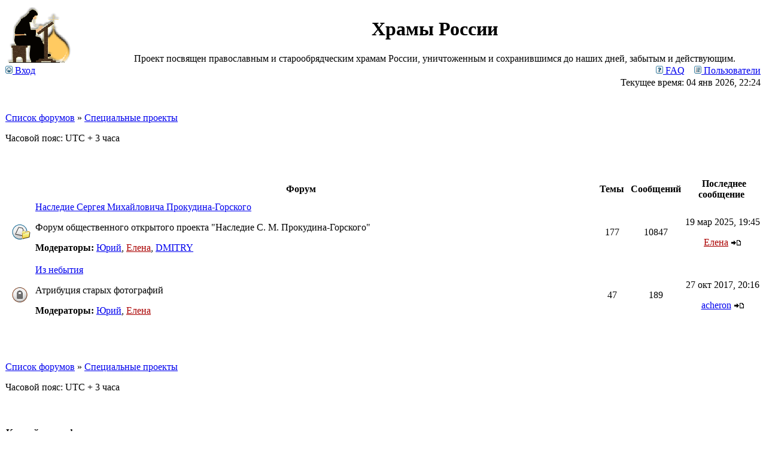

--- FILE ---
content_type: text/html
request_url: http://temples.ru/forum/viewforum.php?f=26&sid=89a617d082325b828bf726d3f235b858
body_size: 712
content:
<!DOCTYPE html PUBLIC "-//W3C//DTD XHTML 1.0 Strict//EN" "http://www.w3.org/TR/xhtml1/DTD/xhtml1-strict.dtd"><html xmlns="http://www.w3.org/1999/xhtml" dir="ltr" lang="ru-ru" xml:lang="ru-ru"><head><meta http-equiv="content-type" content="text/html; charset=utf-8" /><meta http-equiv="refresh" content="0; url=http://temples.ru/forum/viewforum.php?f=26" /><title>Перенаправление</title></head><body><div style="text-align: center;">Если Ваш браузер не поддерживает автоматическое перенаправление, <a href="http://temples.ru/forum/viewforum.php?f=26">кликните на эту ссылку для перехода</a>.</div></body></html>

--- FILE ---
content_type: text/html; charset=UTF-8
request_url: http://temples.ru/forum/viewforum.php?f=26
body_size: 17331
content:
<!DOCTYPE html PUBLIC "-//W3C//DTD XHTML 1.0 Transitional//EN" "http://www.w3.org/TR/xhtml1/DTD/xhtml1-transitional.dtd">
<html xmlns="http://www.w3.org/1999/xhtml" dir="ltr" lang="ru-ru" xml:lang="ru-ru">
<head>

<meta http-equiv="content-type" content="text/html; charset=UTF-8" />
<meta http-equiv="content-language" content="ru-ru" />
<meta http-equiv="content-style-type" content="text/css" />
<meta http-equiv="imagetoolbar" content="no" />
<meta name="resource-type" content="document" />
<meta name="distribution" content="global" />
<meta name="copyright" content="2000, 2002, 2005, 2007 phpBB Group" />
<meta name="keywords" content="" />
<meta name="description" content="" />
<meta http-equiv="X-UA-Compatible" content="IE=EmulateIE7; IE=EmulateIE9" />

<title>Храмы России &bull; Просмотр форума - Специальные проекты</title>

<link rel="alternate" type="application/atom+xml" title="Канал - Храмы России" href="http://temples.ru/forum/feed.php" /><link rel="alternate" type="application/atom+xml" title="Канал - Новости" href="http://temples.ru/forum/feed.php?mode=news" /><link rel="alternate" type="application/atom+xml" title="Канал - Все форумы" href="http://temples.ru/forum/feed.php?mode=forums" /><link rel="alternate" type="application/atom+xml" title="Канал - Новые темы" href="http://temples.ru/forum/feed.php?mode=topics" /><link rel="alternate" type="application/atom+xml" title="Канал - Активные темы" href="http://temples.ru/forum/feed.php?mode=topics_active" />

<link rel="stylesheet" href="./style.php?id=3&amp;lang=en&amp;sid=888d12b95a4e3199e7a775808899b73d" type="text/css" />

<script type="text/javascript">
// <![CDATA[


function popup(url, width, height, name)
{
	if (!name)
	{
		name = '_popup';
	}

	window.open(url.replace(/&amp;/g, '&'), name, 'height=' + height + ',resizable=yes,scrollbars=yes,width=' + width);
	return false;
}

function jumpto()
{
	var page = prompt('Введите номер страницы, на которую Вы хотели бы перейти:', '');
	var per_page = '';
	var base_url = '';

	if (page !== null && !isNaN(page) && page == Math.floor(page) && page > 0)
	{
		if (base_url.indexOf('?') == -1)
		{
			document.location.href = base_url + '?start=' + ((page - 1) * per_page);
		}
		else
		{
			document.location.href = base_url.replace(/&amp;/g, '&') + '&start=' + ((page - 1) * per_page);
		}
	}
}

/**
* Find a member
*/
function find_username(url)
{
	popup(url, 760, 570, '_usersearch');
	return false;
}

/**
* Mark/unmark checklist
* id = ID of parent container, name = name prefix, state = state [true/false]
*/
function marklist(id, name, state)
{
	var parent = document.getElementById(id);
	if (!parent)
	{
		eval('parent = document.' + id);
	}

	if (!parent)
	{
		return;
	}

	var rb = parent.getElementsByTagName('input');
	
	for (var r = 0; r < rb.length; r++)
	{
		if (rb[r].name.substr(0, name.length) == name)
		{
			rb[r].checked = state;
		}
	}
}



// ]]>
</script>
</head>
<body class="ltr">

<a name="top"></a>

<div id="wrapheader">

	<div id="logodesc">
		<table width="100%" cellspacing="0">
		<tr>
			<td><a href="./index.php?sid=888d12b95a4e3199e7a775808899b73d"><img src="./styles/subsilver2/imageset/site_logo.gif" width="170" height="94" alt="" title="" /></a></td>
			<td width="100%" align="center"><h1>Храмы России</h1><span class="gen">Проект посвящен православным и старообрядческим храмам России, уничтоженным и сохранившимся до наших дней, забытым и действующим.</span></td>
		</tr>
		</table>
	</div>

	<div id="menubar">
		<table width="100%" cellspacing="0">
		<tr>
			<td class="genmed">
				<a href="./ucp.php?mode=login&amp;sid=888d12b95a4e3199e7a775808899b73d"><img src="./styles/subsilver2/theme/images/icon_mini_login.gif" width="12" height="13" alt="*" /> Вход</a>&nbsp;
			</td>
			<td class="genmed" align="right">
				<a href="./faq.php?sid=888d12b95a4e3199e7a775808899b73d"><img src="./styles/subsilver2/theme/images/icon_mini_faq.gif" width="12" height="13" alt="*" /> FAQ</a>
				&nbsp; &nbsp;<a href="./memberlist.php?sid=888d12b95a4e3199e7a775808899b73d"><img src="./styles/subsilver2/theme/images/icon_mini_members.gif" width="12" height="13" alt="*" /> Пользователи</a>
			</td>
		</tr>
		</table>
	</div>

	<div id="datebar">
		<table width="100%" cellspacing="0">
		<tr>
			<td class="gensmall"></td>
			<td class="gensmall" align="right">Текущее время: 04 янв 2026, 22:24<br /></td>
		</tr>
		</table>
	</div>

</div>

<div id="wrapcentre">

	

	<br style="clear: both;" />

	<table class="tablebg" width="100%" cellspacing="1" cellpadding="0" style="margin-top: 5px;">
	<tr>
		<td class="row1">
			<p class="breadcrumbs"><a href="./index.php?sid=888d12b95a4e3199e7a775808899b73d">Список форумов</a> &#187; <a href="./viewforum.php?f=26&amp;sid=888d12b95a4e3199e7a775808899b73d">Специальные проекты</a></p>
			<p class="datetime">Часовой пояс: UTC + 3 часа </p>
		</td>
	</tr>
	</table>

	<br /><table class="tablebg" cellspacing="1" width="100%">
<tr>
	<td class="cat" colspan="5" align="right">&nbsp;</td>
</tr>
<tr>
	<th colspan="2">&nbsp;Форум&nbsp;</th>
	<th width="50">&nbsp;Темы&nbsp;</th>
	<th width="50">&nbsp;Сообщений&nbsp;</th>
	<th>&nbsp;Последнее сообщение&nbsp;</th>
</tr>

		<tr>
			<td class="row1" width="50" align="center"><img src="./styles/subsilver2/imageset/forum_read_subforum.gif" width="46" height="25" alt="Нет непрочитанных сообщений" title="Нет непрочитанных сообщений" /></td>
			<td class="row1" width="100%">
				
				<a class="forumlink" href="./viewforum.php?f=24&amp;sid=888d12b95a4e3199e7a775808899b73d">Наследие Сергея Михайловича Прокудина-Горского</a>
				<p class="forumdesc">Форум общественного открытого проекта &quot;Наследие С. М. Прокудина-Горского&quot;</p>
				
					<p class="forumdesc"><strong>Модераторы:</strong> <a href="./memberlist.php?mode=viewprofile&amp;u=4&amp;sid=888d12b95a4e3199e7a775808899b73d">Юрий</a>, <a href="./memberlist.php?mode=viewprofile&amp;u=27&amp;sid=888d12b95a4e3199e7a775808899b73d" style="color: #AA0000;" class="username-coloured">Елена</a>, <a href="./memberlist.php?mode=viewprofile&amp;u=504&amp;sid=888d12b95a4e3199e7a775808899b73d">DMITRY</a></p>
				
			</td>
			<td class="row2" align="center"><p class="topicdetails">177</p></td>
			<td class="row2" align="center"><p class="topicdetails">10847</p></td>
			<td class="row2" align="center" nowrap="nowrap">
				
					<p class="topicdetails">19 мар 2025, 19:45</p>
					<p class="topicdetails"><a href="./memberlist.php?mode=viewprofile&amp;u=27&amp;sid=888d12b95a4e3199e7a775808899b73d" style="color: #AA0000;" class="username-coloured">Елена</a>
						<a href="./viewtopic.php?f=41&amp;p=20531&amp;sid=888d12b95a4e3199e7a775808899b73d#p20531"><img src="./styles/subsilver2/imageset/icon_topic_latest.gif" width="18" height="9" alt="Перейти к последнему сообщению" title="Перейти к последнему сообщению" /></a>
					</p>
				
			</td>
		</tr>
	
		<tr>
			<td class="row1" width="50" align="center"><img src="./styles/subsilver2/imageset/forum_read_locked.gif" width="46" height="25" alt="Форум закрыт" title="Форум закрыт" /></td>
			<td class="row1" width="100%">
				
				<a class="forumlink" href="./viewforum.php?f=25&amp;sid=888d12b95a4e3199e7a775808899b73d">Из небытия</a>
				<p class="forumdesc">Атрибуция старых фотографий</p>
				
					<p class="forumdesc"><strong>Модераторы:</strong> <a href="./memberlist.php?mode=viewprofile&amp;u=4&amp;sid=888d12b95a4e3199e7a775808899b73d">Юрий</a>, <a href="./memberlist.php?mode=viewprofile&amp;u=27&amp;sid=888d12b95a4e3199e7a775808899b73d" style="color: #AA0000;" class="username-coloured">Елена</a></p>
				
			</td>
			<td class="row2" align="center"><p class="topicdetails">47</p></td>
			<td class="row2" align="center"><p class="topicdetails">189</p></td>
			<td class="row2" align="center" nowrap="nowrap">
				
					<p class="topicdetails">27 окт 2017, 20:16</p>
					<p class="topicdetails"><a href="./memberlist.php?mode=viewprofile&amp;u=1162&amp;sid=888d12b95a4e3199e7a775808899b73d">acheron</a>
						<a href="./viewtopic.php?f=25&amp;p=19710&amp;sid=888d12b95a4e3199e7a775808899b73d#p19710"><img src="./styles/subsilver2/imageset/icon_topic_latest.gif" width="18" height="9" alt="Перейти к последнему сообщению" title="Перейти к последнему сообщению" /></a>
					</p>
				
			</td>
		</tr>
	
</table>
	<br clear="all" />


<div id="pagecontent">



		<br clear="all" />
</div>

<table class="tablebg" width="100%" cellspacing="1" cellpadding="0" style="margin-top: 5px;">
	<tr>
		<td class="row1">
			<p class="breadcrumbs"><a href="./index.php?sid=888d12b95a4e3199e7a775808899b73d">Список форумов</a> &#187; <a href="./viewforum.php?f=26&amp;sid=888d12b95a4e3199e7a775808899b73d">Специальные проекты</a></p>
			<p class="datetime">Часовой пояс: UTC + 3 часа </p>
		</td>
	</tr>
	</table>
	<br clear="all" />

	<table class="tablebg" width="100%" cellspacing="1">
	<tr>
		<td class="cat"><h4>Кто сейчас на форуме</h4></td>
	</tr>
	<tr>
		<td class="row1"><p class="gensmall">Сейчас этот форум просматривают: нет зарегистрированных пользователей и гости: 1</p></td>
	</tr>
	</table>


<br clear="all" />

<table width="100%" cellspacing="0">
<tr>
	<td></td>
	<td align="right">
	<form method="post" name="jumpbox" action="./viewforum.php?sid=888d12b95a4e3199e7a775808899b73d" onsubmit="if(document.jumpbox.f.value == -1){return false;}">

	<table cellspacing="0" cellpadding="0" border="0">
	<tr>
		<td nowrap="nowrap"><span class="gensmall">Перейти:</span>&nbsp;<select name="f" onchange="if(this.options[this.selectedIndex].value != -1){ document.forms['jumpbox'].submit() }">

		
			<option value="-1">выберите форум</option>
		<option value="-1">------------------</option>
			<option value="26" selected="selected">Специальные проекты</option>
		
			<option value="24">&nbsp; &nbsp;Наследие Сергея Михайловича Прокудина-Горского</option>
		
			<option value="33">&nbsp; &nbsp;&nbsp; &nbsp;Альбом &quot;Волга&quot;</option>
		
			<option value="34">&nbsp; &nbsp;&nbsp; &nbsp;Альбом &quot;Мурманская железная дорога&quot;</option>
		
			<option value="35">&nbsp; &nbsp;&nbsp; &nbsp;Альбом &quot;Мариинская водная система&quot;</option>
		
			<option value="36">&nbsp; &nbsp;&nbsp; &nbsp;Альбом &quot;Разное и этюды&quot;</option>
		
			<option value="37">&nbsp; &nbsp;&nbsp; &nbsp;Альбом &quot;По местам 1812 года&quot;</option>
		
			<option value="38">&nbsp; &nbsp;&nbsp; &nbsp;Альбом &quot;Река Ока и Суздаль&quot;</option>
		
			<option value="39">&nbsp; &nbsp;&nbsp; &nbsp;Альбом &quot;Кавказ&quot;</option>
		
			<option value="40">&nbsp; &nbsp;&nbsp; &nbsp;Альбом &quot;Самарканд&quot; (Туркестанский альбом)</option>
		
			<option value="41">&nbsp; &nbsp;&nbsp; &nbsp;Уральские альбомы</option>
		
			<option value="25">&nbsp; &nbsp;Из небытия</option>
		
			<option value="27">История и краеведение</option>
		
			<option value="2">&nbsp; &nbsp;Церковная история</option>
		
			<option value="3">&nbsp; &nbsp;История храмов и монастырей</option>
		
			<option value="4">&nbsp; &nbsp;Краеведение</option>
		
			<option value="5">&nbsp; &nbsp;Архитектура</option>
		
			<option value="28">Исследовательская работа</option>
		
			<option value="6">&nbsp; &nbsp;Архивы</option>
		
			<option value="7">&nbsp; &nbsp;Экспедиции и поездки</option>
		
			<option value="11">&nbsp; &nbsp;Разное</option>
		
			<option value="29">Новости с мест</option>
		
			<option value="15">&nbsp; &nbsp;Приходская жизнь</option>
		
			<option value="16">&nbsp; &nbsp;Научная жизнь</option>
		
			<option value="18">&nbsp; &nbsp;Аннотации</option>
		
			<option value="21">&nbsp; &nbsp;Нужна помощь</option>
		
			<option value="30">Сайт</option>
		
			<option value="20">&nbsp; &nbsp;Новости проекта. Администрация.</option>
		
			<option value="31">&nbsp; &nbsp;Вопросы работы сайта</option>
		
			<option value="19">&nbsp; &nbsp;Дополнения и исправления</option>
		
			<option value="23">&nbsp; &nbsp;Натурное обследование</option>
		
			<option value="22">&nbsp; &nbsp;Служебный</option>
		
			<option value="32">&nbsp; &nbsp;Редактирование фотографий</option>
		

		</select>&nbsp;<input class="btnlite" type="submit" value="Перейти" /></td>
	</tr>
	</table>

	</form>
</td>
</tr>
</table>

<img src="./cron.php?cron_type=tidy_sessions&amp;sid=888d12b95a4e3199e7a775808899b73d" width="1" height="1" alt="cron" />
</div>

<!--
	We request you retain the full copyright notice below including the link to www.phpbb.com.
	This not only gives respect to the large amount of time given freely by the developers
	but also helps build interest, traffic and use of phpBB3. If you (honestly) cannot retain
	the full copyright we ask you at least leave in place the "Powered by phpBB" line, with
	"phpBB" linked to www.phpbb.com. If you refuse to include even this then support on our
	forums may be affected.

	The phpBB Group : 2006
//-->

<div id="wrapfooter">
	
	<span class="copyright">Powered by <a href="http://www.phpbb.com/">phpBB</a> &copy; 2000, 2002, 2005, 2007 phpBB Group
	<br /><a href='http://bb3x.ru/' target='_blank'>Русская поддержка phpBB</a></span>
</div>

<div align="center" style="padding: 5">
<!--Rating@Mail.ru COUNTER--><script language="JavaScript" type="text/javascript"><!--
d=document;var a='';a+=';r='+escape(d.referrer)
js=10//--></script><script language="JavaScript1.1" type="text/javascript"><!--
a+=';j='+navigator.javaEnabled()
js=11//--></script><script language="JavaScript1.2" type="text/javascript"><!--
s=screen;a+=';s='+s.width+'*'+s.height
a+=';d='+(s.colorDepth?s.colorDepth:s.pixelDepth)
js=12//--></script><script language="JavaScript1.3" type="text/javascript"><!--
js=13//--></script><script language="JavaScript" type="text/javascript"><!--
d.write('<a href="http://top.mail.ru/jump?from=714936"'+
' target=_top><img src="http://top.list.ru/counter'+
'?id=714936;t=216;js='+js+a+';rand='+Math.random()+
'" alt="Рейтинг@Mail.ru"'+' border=0 height=31 width=88/><\/a>')
if(11<js)d.write('<'+'!-- ')//--></script><noscript><a
target=_top href="http://top.mail.ru/jump?from=714936"><img
src="http://top.list.ru/counter?js=na;id=714936;t=216"
border=0 height=31 width=88
alt="Рейтинг@Mail.ru"/></a></noscript><script language="JavaScript" type="text/javascript"><!--
if(11<js)d.write('--'+'>')//--></script><!--/COUNTER-->


<!--LiveInternet counter--><script language="JavaScript"><!--
document.write('<a href="http://www.liveinternet.ru/click" '+
'target=_blank><img src="http://counter.yadro.ru/hit?t15.6;r'+
escape(document.referrer)+((typeof(screen)=='undefined')?'':
';s'+screen.width+'*'+screen.height+'*'+(screen.colorDepth?
screen.colorDepth:screen.pixelDepth))+';u'+escape(document.URL)+
';i'+escape('Жж'+document.title.substring(0,80))+';'+Math.random()+
'" title="LiveInternet: показано число просмотров за 24 часа, посетителей за 24 часа и за сегодн\я" '+
'border=0 width=88 height=31></a>')//--></script><!--/LiveInternet-->



<!--begin of Hristianstvo.Ru-->
<a href="http://www.hristianstvo.ru/?from=1448"><img src="/banners/hristianstvo-88x31-darkblue1.gif" alt="Православное христианство.ru. Каталог православных ресурсов сети интернет" width=88 height=31 border=0></a>
<!--end of Hristianstvo.Ru-->

<!-- Yandex.Metrika -->
<script src="//mc.yandex.ru/metrika/watch.js" type="text/javascript"></script>
<div style="display:none;"><script type="text/javascript">
try { var yaCounter1698471 = new Ya.Metrika(1698471);
yaCounter1698471.clickmap();
yaCounter1698471.trackLinks({external: true});
} catch(e){}
</script></div>
<noscript><div style="position:absolute"><img src="//mc.yandex.ru/watch/1698471" alt="" /></div></noscript>

<!-- /Yandex.Metrika -->
</div>

</body>
</html>